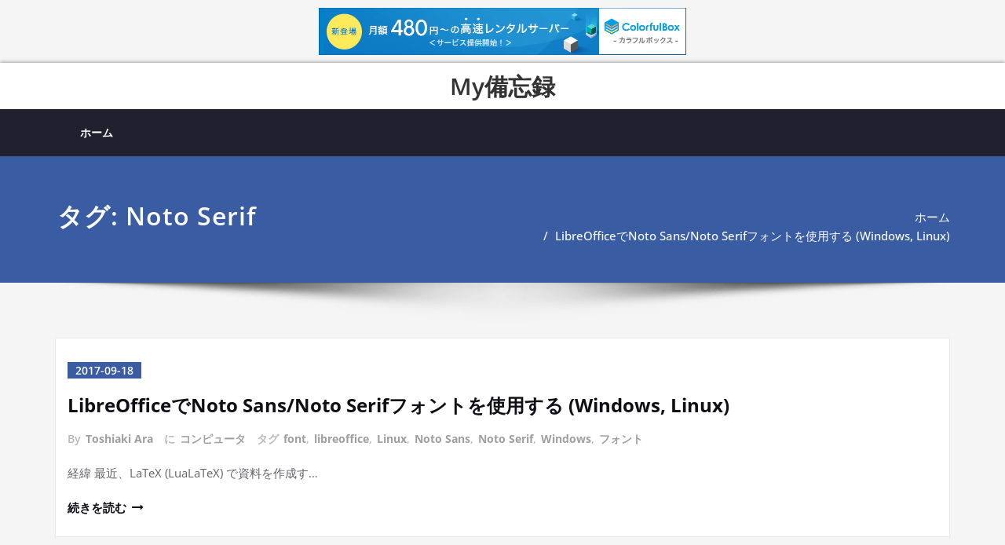

--- FILE ---
content_type: text/css
request_url: https://www.arat.xyz/wordpress/wp-content/themes/stacy/style.css?ver=6.2.8
body_size: 2525
content:
/*
Theme Name: Stacy
Theme URI: https://spicethemes.com/stacy-wordpress-theme/
Author:spicethemes
Author URI: https://spicethemes.com
Template: spicepress
Description: Stacy is a responsive, multi-purpose WordPress theme. It’s flexible and suitable for agencies, blogs, businesses, finance, accounting, consulting, corporations, or portfolios. Customization is easy and straight-forward, with options provided that allow you to setup your site to perfectly fit your desired online presence. For more details, visit this link https://wordpress.org/themes/spicepress/. We hope you will find the Stacy theme useful.
Tags: one-column, two-columns, right-sidebar, custom-menu, custom-logo, featured-images, footer-widgets, sticky-post, threaded-comments, translation-ready, blog, e-commerce
Version: 1.4.5
Requires at least: 4.5
Tested up to: 6.1
Requires PHP: 5.4
License: GNU General Public License v2 or later
License URI: http://www.gnu.org/licenses/gpl-2.0.html
Text Domain: stacy
*/



/*===================================================================================*/
/*  Navbar-5 and index5
/*===================================================================================*/
.index-logo.index5{
    background-color: #ffffff;
    padding: 10px;
}
.navbar5.navbar-custom {
	background-color: #21202E;
	min-height: 60px;
}
.navbar5.navbar-custom .navbar-nav li > a {padding: 20px 17px;color: #ffffff;}

/*@media (max-width: 1100px){
.navbar5.navbar-custom .navbar-nav li > a {padding: 15px 17px;}
}*/

.index5 .navbar-brand {
	float: none;
  display:inline-block;
    height: auto;
}
.index5 .navbar-brand img {
	margin: 0 auto;
}
.index5 {text-align: center;}
.index5 .logo-link-url {text-align: center;display: block;}
.index5 .logo-link-url .site-title {
	margin: 0;
    line-height: 0;
}
.index5 .logo-link-url .navbar-brand {
	height: unset;
    padding: 15px 15px;
    font-size: 32px;
    line-height: 10px;
}
.index5 .navbar-brand .quality_title_head {line-height: 1.2;}
.navbar5.navbar-custom .navbar-toggle .icon-bar {
    background: #ffffff;
}

@media (min-width: 991px) {
	.navbar5 .navbar-nav {
		justify-content: center;
		display: flex;
		float: none;
	}
}
@media (min-width: 992px) {
	.navbar5.navbar-custom .navbar-nav > .active > a:after {
	    content: '';
	    position: absolute;
	    border-top: .3em solid;
	    border-right: .3em solid transparent;
	    border-left: .3em solid transparent;
	    display: block;
	    top: 0;
	    color: #ffffff;
	    left: 50%;
	}
}
@media (max-width: 768px) {
	.navbar5 .navbar-toggle {
	    float: none;
	    margin: 10px auto;
	}
}
@media (max-width: 992px){
	.navbar5.navbar-custom .dropdown a > i.fa {
	    padding-right: 10px;
	}
	.navbar5 .navbar-toggle {
	    float: none;
	    margin: 10px auto;
	}
}


/*===================================================================================*/
/*  SERVICE SECTION 2 - 27/01/2020 Monday
/*===================================================================================*/
.services2 , .services3 , .services4{
	padding: 4.375rem 0 1.875rem;
    background-color: #ffffff;
    border-bottom: 1px solid #e8e8e8;
}
.services2 .post {
    position: relative;
    background:#f8f8f8;
    margin-bottom: 2rem;
    padding:1.25rem 1.563rem;
    transition: 0.25s;
   -webkit-transition: all 0.25s ease-in;
   -moz-transition: all 0.25s ease-in;
   transition: all 0.25s ease-in;
}

.services2 .post::before {
    content: "";
    position: absolute;
    left: 0;
    top: 0;
    width: 2px;
    height: 100%;
    transition: .5s;
    z-index: 0;
}
.services2 .post:hover::before {
    width: 100%;
}
.services2 .post:hover .entry-content p {
    color: #fff;
  position:relative;
}

.services2 .post-thumbnail {
    position: relative;
    text-align: left;
    margin: 0 0 15px;
}
.services2 .post-thumbnail i.fa {
    font-size: 2.25rem;
    text-align: center;
}
.services2 .post:hover .post-thumbnail i.fa {
    color: #fff !important;
}
.services2 .post:hover{
    color: #fff;
    -webkit-transition: all 0.25s ease-in;
-moz-transition: all 0.25s ease-in;
transition: all 0.25s ease-in;
}
.services2 .post{
    text-align: left;
}
.services2 .post .entry-header h4.entry-title  {position: relative;z-index: 1; }
.services2 .entry-header h4.entry-title:hover { color:#fff !important; z-index:2;}
.services2 .post:hover .entry-header h4.entry-title{color:#fff; }

.section-module {
    position: relative;
    padding: 3.25rem 0 2.5rem;
}


.home .testmonial-block .avatar {
        margin: 0px auto 1.75rem;
}

.testmonial-block .avatar {
        margin: 0 auto 3.75rem;
        width: 6.563rem;
        height: 6.563rem;
}
.home .testmonial-block p, .home .testmonial-block h4 {
    color: #fff;
    padding-bottom: 0.5rem;
    margin: 0px;
}

.home .testmonial-block .entry-content p:before {
        content: '\f10d';
        font-family: FontAwesome;
        font-size: 1rem;
        line-height: 0.1em;
        margin-right: 0.50em;
        vertical-align: -0.1em;
        position: relative;
        top: 0px;
        color: #fff;
}

/*blog list*/
/* Blog List View Layout ---------------------------------------------------------------------------------------------- */
#blog2.blog-section {
        background: #fff;
}
#blog2.home-news {
        padding: 70px 0 30px;
        margin: 0;
        width: 100%;
}

#blog2.blog-section .blog-list-layout .post {
	padding: 25px;
}
#blog2.blog-section .blog-list-layout p:last-child {
	margin: 0px;
}
#blog2.blog-section .blog-list-layout .post-thumbnail.thumb-width {
	margin: 0px 0px 25px;
    position: relative;
}
@media screen and (min-width: 768px) {
	#blog2.blog-section .blog-list-layout .post-thumbnail.thumb-width {
		max-width: 40%;
	}
	#blog2.blog-section .blog-list-layout .post-thumbnail.thumb-align-left {
		float: left;
		margin: 0 35px 0 0;
	}
	#blog2.blog-section .blog-list-layout .post-thumbnail.thumb-align-right {
		float: right;
		margin: 0 0 0 35px;
	}
}

#blog2.blog-section .blog-list-layout .space-none {
	padding: 0px 0px 40px !important;
}

#blog2.blog-section .post .entry-content p {
        margin: 0 0 20px;
        padding: 0;
}
#blog2 .entry-content p {
        font-size: 1rem;
}

.navbar-brand {
        padding: 5px 15px;
}

.index5 .navbar-brand.align-right, .site-branding-text.align-right{
	float: none;
        padding: 5px 15px;
        float: none;
        display: inline-block;
        height: auto;
        margin-left: auto;
}

.wp-block-gallery a:focus{
    display: block;
    color: #ccc
}

@media (min-width: 991px) {
	.navbar5 .navbar-nav {
		justify-content: center;
		display: flex;
		float: none;
	}
}
@media (min-width: 992px) {
	.navbar5.navbar-custom .navbar-nav > .active > a:after {
	    content: '';
	    position: absolute;
	    border-top: .3em solid;
	    border-right: .3em solid transparent;
	    border-left: .3em solid transparent;
	    display: block;
	    top: 0;
	    color: #FFFFFF;
	    left: 50%;
	}
}
@media (max-width: 768px) {
	.navbar5 .navbar-toggle {
	    float: none;
	    margin: 10px auto;
	}
}
@media (max-width: 992px){
	.navbar5.navbar-custom .dropdown a > i.fa {
	    padding-right: 10px;
	}
	.navbar5 .navbar-toggle {
	    float: none;
	    margin: 10px auto;
	}
}
.navbar.navbar5 .cart-header{margin: 8px 0 0 10px;}
.navbar.navbar5 .cart-header > a.cart-icon {color: #FFFFFF;}
@media (max-width: 991px){
body .navbar-custom.navbar5 .navbar-nav > li > a:focus, body .navbar-custom.navbar5 .navbar-nav > li > a:hover {
    background: transparent;
    color: #fff;
}}
.navbar-custom.navbar5 .dropdown-menu.search-panel {
    top: 60px !important;}
@media (min-width: 991px){
.navbar-custom.hp-hc .navbar-nav {
    display: block;
    float: none;
    float: none;
    text-align: center;
}}
/* @media (min-width: 1100px){
.navbar-custom.hp-hc .navbar-nav > li {
    float: none;
    display: inline-block;}}*/
    .navbar-custom.hp-hc.header-sticky.stickymenu1, .navbar-custom.hp-hc.header-sticky.stickymenu, .navbar-custom.hp-hc.header-sticky.shrink1 {
    background-color: #21202E !important;
}
nav.hp-hc.header-sticky.stickymenu1 .nav .page_item > a, nav.hp-hc.header-sticky.stickymenu .nav .page_item > a, nav.hp-hc.header-sticky.shrink1 .nav .page_item > a, nav.hp-hc.header-sticky.stickymenu1 .navbar-nav li > a, nav.hp-hc.stickymenu .navbar-nav li > a {
    color: #FFFFFF !important;
}
nav.hp-hc.header-sticky.stickymenu1 .nav .page_item > a:hover, nav.hp-hc.header-sticky.stickymenu .nav .page_item > a:hover, nav.hp-hc.header-sticky.shrink1 .nav .page_item > a:hover, nav.hp-hc.header-sticky.stickymenu1 .navbar-nav li > a:hover, nav.hp-hc.stickymenu .navbar-nav li > a:hover {color: #061018 !important}
 nav.hp-hc.header-sticky.stickymenu1 .navbar-nav li.dropdown.open > a, nav.hp-hc.stickymenu .navbar-nav li.dropdown.open > a {color: #061018 !important}
 .navbar-custom.hp-hc .dropdown-menu > li > a:hover, .navbar-custom.hp-hc .dropdown-menu > li > a:focus {
    padding: 12px 15px 12px 20px;
}
@media (max-width: 991px){
nav.hp-hc.header-sticky.stickymenu1 .nav .page_item > a:hover, nav.hp-hc.header-sticky.stickymenu .nav .page_item > a:hover, nav.hp-hc.header-sticky.shrink1 .nav .page_item > a:hover, nav.hp-hc.header-sticky.stickymenu1 .navbar-nav li > a:hover, nav.hp-hc.stickymenu .navbar-nav li > a:hover {
   color: #FFFFFF !important;
}
.hp-hc.header-sticky.stickymenu1 .nav.navbar-nav .dropdown-menu > li > a, .hp-hc.header-sticky.stickymenu1 .nav.navbar-nav .dropdown-menu > li > a, .hp-hc.header-sticky.stickymenu1 .nav.navbar-nav .dropdown-menu > li > a, .hp-hc.header-sticky.stickymenu1 .nav.navbar-nav .dropdown-menu > li > a, .hp-hc.header-sticky.shrink1 .nav.navbar-nav .dropdown-menu > li > a, .hp-hc.header-sticky.shrink1 .nav.navbar-nav .dropdown-menu > li > a {
    background-color: #21202E;
}
}
.navbar5.hp-hc .cart-header{float: none;display: inline-block;}
/*@media (max-width: 1100px) {
  .navbar5.hp-hc .navbar-toggle {
    display: block;
    margin: 15px auto;
    padding: 9px 0px;
    float: none;
  }
}*/
/*@media (max-width: 1100px) {
.navbar-custom.hp-hc .navbar-nav {
    display: block;
    text-align: left;
}
.navbar.navbar5 .navbar-nav > li > a:hover, .navbar.navbar5 .navbar-nav > li > a:focus, .navbar-custom.hp-hc .navbar-nav .dropdown.open > a, .navbar-custom.hp-hc .navbar-nav .dropdown.open > a:focus, .navbar-custom.hp-hc .navbar-nav .dropdown.open > a:hover{background-color: transparent !important;color: #FFFFFF !important;}
.navbar-custom.hp-hc.navbar5.navbar-custom .navbar-nav > .active > a:after {content: none;}
}*/

.navbar-custom.hp-hc .navbar-nav > li > a:focus, .navbar-custom.hp-hc .navbar-nav > li > a:hover, .navbar-custom.hp-hc .navbar-nav .open > a, .navbar-custom.hp-hc .navbar-nav .open > a:focus, .navbar-custom.hp-hc .navbar-nav .open > a:hover {
        color: #395ca3;
        background-color: #fff;
}
.navbar-custom.hp-hc .navbar-nav > li > a:focus, .navbar-custom.hp-hc .navbar-nav > li.active > a:hover{
    color: #395ca3;
}
.navbar5 .dropdown-menu {
        border-top: 2px solid #395ca3;
        border-bottom: 2px solid #395ca3;
}

@media (min-width: 1101px){
.index5 .navbar-brand.align-center {
    padding: 5px 15px;
}}

@media (max-width: 1100px){
/*.index5 .site-branding-text {
        float: none;
}}*/

index5 .navbar-custom .dropdown-toggle:before {
        position: absolute;
        display: block;
        right: 0px;
        top: 50%;
        margin-top: -10px;
        font-family: FontAwesome;
        font-size: 15px;
        line-height: 1.2;
        content: "\f107";
        text-rendering: auto;
        -webkit-font-smoothing: antialiased;
        -moz-osx-font-smoothing: grayscale;
}

@media (min-width: 1100px){
.navbar-custom .dropdown-toggle:after {
    /*//content: initial !important;*/
}}

@media (min-width: 1100px){
  .navbar5.navbar-custom .navbar-nav > .active > a:before {
    content: '';
    position: absolute;
    border-top: .3em solid;
    border-right: .3em solid #0000;
    border-left: .3em solid #0000;
    display: block;
    top: 0;
    color: #fff;
    left: 50%;
  }
  .navbar5.navbar-custom .navbar-nav > .active > a:after {
    border: none;
  }
}
